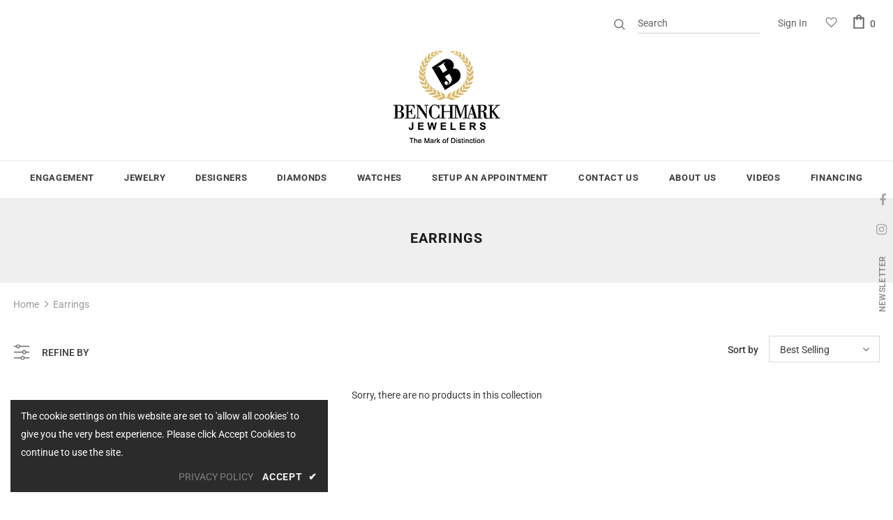

--- FILE ---
content_type: text/css
request_url: https://benchmark-jewelers.com/cdn/shop/t/7/assets/style.css?v=181131335714156162371739866351
body_size: 111
content:
.ct-btn{background:var(--background_1);color:var(--color_1);border-color:var(--border_1);padding:10px 41px 8px;min-width:159px}.ct-btn:hover{background:var(--background_2);color:var(--color_2);border-color:var(--border_2)!important}.home-store-info .store-item{text-align:left}@media (min-width:1900px) .blog-custom-content p{padding: 0 5% !important}.blog-custom-content .blog-item h2{position:relative;margin-bottom:30px!important}.our-store{margin-top:0;margin-bottom:1rem;font-size:15px;line-height:31px;text-align:justify}.blog-detail-custom-block .container .blog-item .banner-content .banner-button{min-width:167px!important}.blog-detail-custom-block .container .blog-item .banner-content h2 span:after{background:#333;content:"";height:3px;left:0;right:0;bottom:-12px;position:absolute;width:82px;margin:0 auto}.blog-detail-custom-block .banner-content h2 span{background-image:linear-gradient(#fff 97%,#0f0f0f00 3%)!important}.about_us .col-sm-6.col-xs-12{float:left}.shopify-policy__title{margin-top:30px}.product-name,.product-title{font-weight:400}.column.col-prod .product-title{display:block}.wrapper-navigation{border-top:1px solid #e8e8e8;border-bottom:1px solid #e8e8e8}.collection-wrapper.page-header{padding-top:25px!important;padding-bottom:15px!important}.sidebar-filter .sidebar-title{font-size:15px}@media (min-width:1200px){.about_us .box{width:48%}.about_us .box1{width:60%;margin:0 auto;text-align:center}.collection-header-sections .collection-image img{height:120px!important}}@media (max-width:1199px){.about_us .box{width:100%}.header-02 .search-form .input-group-field,.search-open .wrapper-header .search-bar .icon-search{background:#ece9e9!important}.search-open .wrapper-header .search-bar .icon-search{padding:12.5px!important}}.about_us strong{font-size:20px;display:block;margin:15px 0;text-align:center}.about_us .box{border:1px solid #ccc;margin:1%;padding:1%;box-shadow:1px 0 8px 4px #dfdfdf}.about_us .box p{float:left;text-align:justify}.termsOfUseText{line-height:25px}.products-grid .product-label{position:absolute!important}.home-custom-block-spotlight-sections .row{flex-wrap:wrap!important;overflow:hidden}@media (min-width:767px) and (max-width:991px){.home-custom-block-spotlight-sections .row{flex-wrap:wrap!important;margin:0}.home-custom-block-spotlight-sections .row .col-md-6{flex:0 0 48%;max-width:48%;margin:1%}}@media (max-width:767px){.shopify-section.home-custom-block-images-sections .home-custom-block-images .row{margin:0;flex-wrap:wrap}.shopify-section.home-custom-block-images-sections .home-custom-block-images .row .two-blocks{margin:0 0 10px;padding:0;-webkit-box-flex:0;-ms-flex:0 0 100%;flex:0 0 100%;max-width:100%}.home-custom-block-spotlight-sections .row.spotlight-3-blocks .spotlight-column-style-2,.home-custom-block-middle-banner-sections .row .blog-item{flex:0 0 100%;max-width:100%}}
/*# sourceMappingURL=/cdn/shop/t/7/assets/style.css.map?v=181131335714156162371739866351 */
